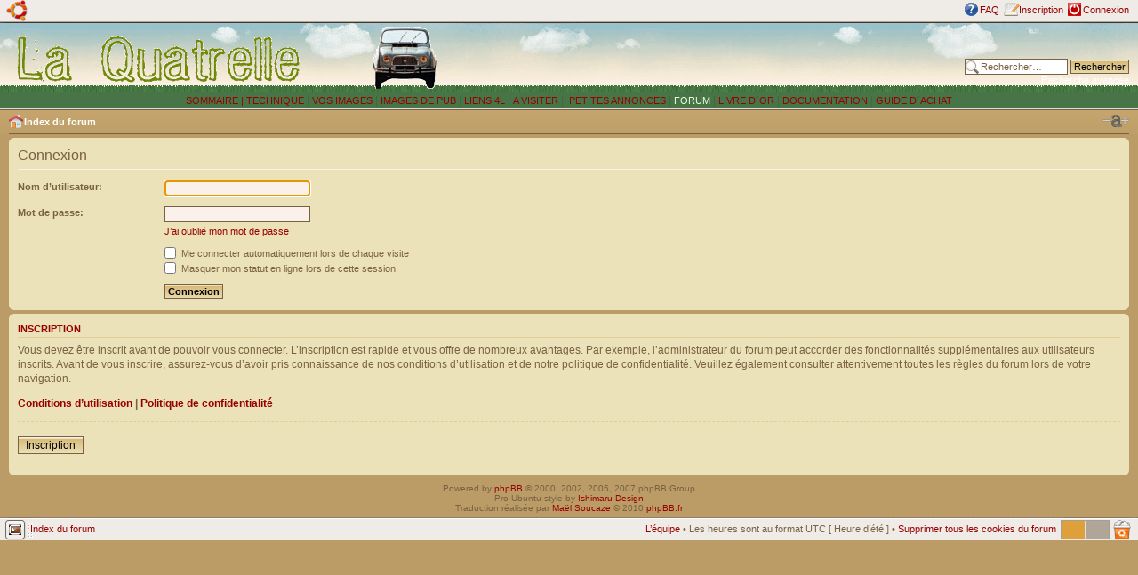

--- FILE ---
content_type: text/html; charset=utf-8
request_url: https://www.google.com/recaptcha/api2/aframe
body_size: 265
content:
<!DOCTYPE HTML><html><head><meta http-equiv="content-type" content="text/html; charset=UTF-8"></head><body><script nonce="eeV1G-aNrDWTmS_NWA-1aA">/** Anti-fraud and anti-abuse applications only. See google.com/recaptcha */ try{var clients={'sodar':'https://pagead2.googlesyndication.com/pagead/sodar?'};window.addEventListener("message",function(a){try{if(a.source===window.parent){var b=JSON.parse(a.data);var c=clients[b['id']];if(c){var d=document.createElement('img');d.src=c+b['params']+'&rc='+(localStorage.getItem("rc::a")?sessionStorage.getItem("rc::b"):"");window.document.body.appendChild(d);sessionStorage.setItem("rc::e",parseInt(sessionStorage.getItem("rc::e")||0)+1);localStorage.setItem("rc::h",'1763446186788');}}}catch(b){}});window.parent.postMessage("_grecaptcha_ready", "*");}catch(b){}</script></body></html>